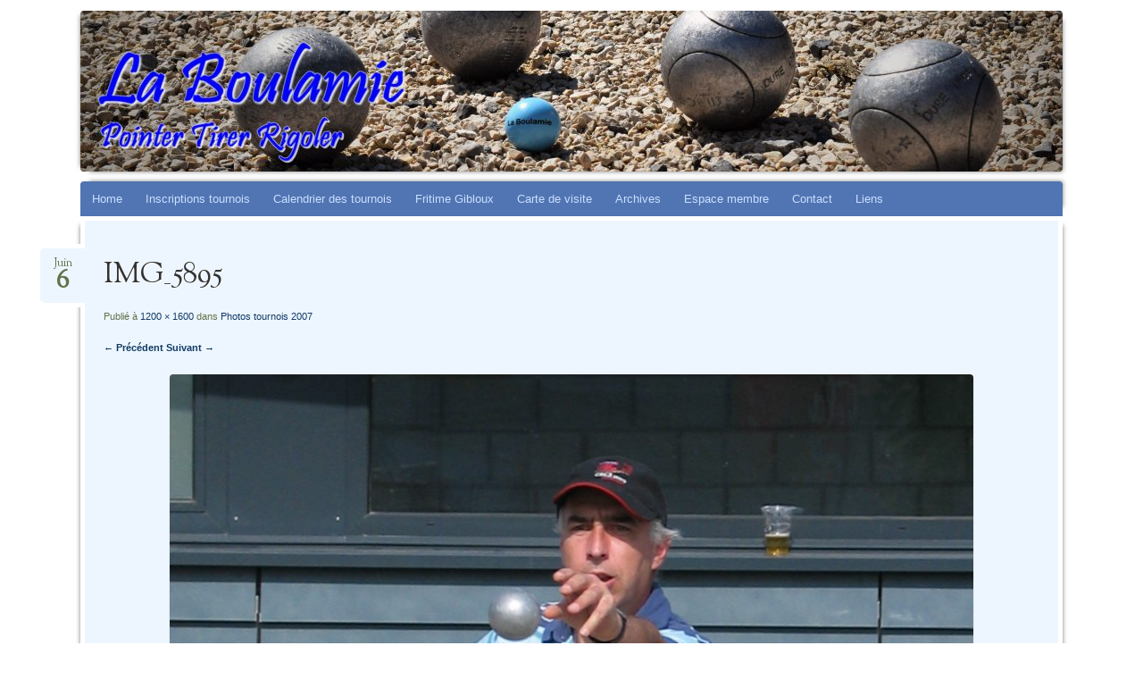

--- FILE ---
content_type: text/css
request_url: https://laboulamie.ch/wp-content/plugins/responsive-photo-gallery-wp/assets/css/tps_photo_gallery.css?ver=6.6.4
body_size: 2421
content:
.tpsgallery-col-lg-1,
.tpsgallery-col-lg-2,
.tpsgallery-col-lg-3,
.tpsgallery-col-lg-4,
.tpsgallery-col-lg-5,
.tpsgallery-col-lg-6,
.tpsgallery-col-md-1,
.tpsgallery-col-md-2,
.tpsgallery-col-md-3,
.tpsgallery-col-md-4,
.tpsgallery-col-md-5,
.tpsgallery-col-md-6,
.tpsgallery-col-sm-1,
.tpsgallery-col-sm-2,
.tpsgallery-col-sm-3,
.tpsgallery-col-sm-4,
.tpsgallery-col-sm-5,
.tpsgallery-col-sm-6,
.tpsgallery-col-xs-1,
.tpsgallery-col-xs-2,
.tpsgallery-col-xs-3,
.tpsgallery-col-xs-4,
.tpsgallery-col-xs-5,
.tpsgallery-col-xs-6 {
    float: left;
    margin-bottom: 10px;
    min-height: 1px;
    padding-left: 5px;
    padding-right: 5px;
    position: relative;
}
.tpsgallery-col-lg-1 {
    width: 100%;
}
.tpsgallery-col-lg-2 {
    width: 50%;
}
.tpsgallery-col-lg-3 {
    width: 33.2222%;
}
.tpsgallery-col-lg-4 {
    width: 24.9%;
}
.tpsgallery-col-lg-5 {
    width: 19.9%;
}
.tpsgallery-col-lg-6 {
    width: 16.6667%;
}
/* md */

@media (min-width: 992px) and (max-width: 1100px) {
    .tpsgallery-col-md-1 {
        width: 100%;
    }
    .tpsgallery-col-md-2 {
        width: 50%;
    }
    .tpsgallery-col-md-3 {
        width: 33.22222222%;
    }
    .tpsgallery-col-md-4 {
        width: 24.9%;
    }
    .tpsgallery-col-md-5 {
        width: 19.9%;
    }
    .tpsgallery-col-md-6 {
        width: 16.66666666666667%;
    }
}
/* sm */

@media (min-width: 650px) and (max-width: 991px) {
    .tpsgallery-col-sm-1 {
        width: 100%;
    }
    .tpsgallery-col-sm-2 {
        width: 49.9%;
    }
    .tpsgallery-col-sm-3 {
        width: 33.22222222%;
    }
    .tpsgallery-col-sm-4 {
        width: 24.9%;
    }
    .tpsgallery-col-sm-5 {
        width: 19.9%;
    }
    .tpsgallery-col-sm-6 {
        width: 16.66666666666667%;
    }
}
/* xs */

@media (max-width: 651px) {
    .tpsgallery-col-xs-1 {
        width: 100%;
    }
    .tpsgallery-col-xs-2 {
        width: 49.9%;
    }
    .tpsgallery-col-xs-3 {
        width: 33.22222222%;
    }
    .tpsgallery-col-xs-4 {
        width: 24.9%;
    }
    .tpsgallery-col-xs-5 {
        width: 19.9%;
    }
    .tpsgallery-col-xs-6 {
        width: 16.66666666666667%;
    }
}





#portfolio {
    margin: 1rem 0;
    -webkit-column-count: 3; 
    -moz-column-count: 3;
    column-count: 3;
    -webkit-column-gap: 1rem;
    -moz-column-gap: 1rem;
    column-gap: 1rem;
}
.tile { 
    -webkit-transform: scale(0);
    transform: scale(0);
    -webkit-transition: all 350ms ease;
    transition: all 350ms ease;

}

.scale-anm {
  transform: scale(1);
}


.tile img {
    max-width: 100%;
    width: 100%;
    height: auto;
  
}

.tpsgallery_style_01 {
  background: turquoise none repeat scroll 0 0;
  display: block;
  overflow: hidden;
}




/* style 03*/

.tpsgallery_style_03:hover > li {
  filter: progid:DXImageTransform.Microsoft.Alpha(Opacity=50);
  opacity: 0.5;
}
.tpsgallery_style_03 li {
  background: #ffffff none repeat scroll 0 0;
  overflow: hidden;
  position: relative;
  transition: all 0.2s ease-in-out 0s;
}
.tpsgallery_style_03 li img {
  backface-visibility: hidden;
  height: 200px;
  transition: all 0.2s ease-in-out 0s;
  width: 100%;
}
.tpsgallery_style_03 li img:hover {
  -moz-transform: scale(1.1, 1.1);
  -ms-transform: scale(1.1, 1.1);
  -webkit-transform: scale(1.1, 1.1);
  transform: scale(1.1, 1.1);
}
.tpsgallery_style_03 li:hover {
  filter: progid:DXImageTransform.Microsoft.Alpha(enabled=false);
  opacity: 1;
  cursor: -webkit-zoom-in;
  cursor: -moz-zoom-in;
}
.tpsgallery_style_03 li:hover > li {
  box-shadow: 1px 1px 1px 5px #0093d0;
}
.tpsgallery_style_03 li:nth-child(3n) {
  margin-right: 0;
}

.tpsgallery_style_03:hover li.item {
    opacity: 0.5;
}
.tpsgallery_style_03 li.item:hover {
    cursor: zoom-in;
    opacity: 1;
}

.tpsgallery_style_03 span {
	background: hsla(0, 0%, 0%, 0.5) none repeat scroll 0 0;
	border: 0 none;
	color: #fff;
	font-size: 14px;
	left: 0;
	margin: 0;
	opacity: 0;
	padding: 5px;
	position: absolute;
	text-shadow: 1px 1px 1px hsla(0, 0%, 0%, 0.75);
	transition: all 0.4s cubic-bezier(0.23, 1, 0.32, 1) 0s;
	width: 100%;
}
li.item:hover span{
	opacity:1;
}



/* 04 */

.tpsgallery_style_04_items{
    position: relative;
    overflow: hidden;
}
.tpsgallery_style_04_items img{
    width: 100%;
    height: auto;
}
.tpsgallery_style_04_icons{
    position: absolute;
    top: 0;
    left:0;
    width: 100%;
    height: 100%;
    opacity: 0.8;
}
.tpsgallery_style_04_icons:after{
    content: "";
    position: absolute;
    top:0;
    left:0;
    width: 100%;
    height:100%;
    border-bottom: 0px solid #fff;
    border-left: 261px solid transparent;
    transition: all 0.5s ease-in-out 0s;
}
.tpsgallery_style_04_links{
    display: block;
    width: 100%;
    height: 100%;
    text-align: right;
    position: absolute;
    top:100%;
    z-index: 1;
    padding-right: 10px;
    transition: all 0.5s ease-in-out 0s;
}
.tpsgallery_style_04_links a{
    margin: 0 5px;
    color:#695d5c;
    font-size: 16px;
}
.tpsgallery_style_04_links a:hover{
    color: #3498db;
}
.tpsgallery_style_04_items:hover .tpsgallery_style_04_icons:after{
    border-bottom: 90px solid #fff;
    border-left: 261px solid transparent;
}
.tpsgallery_style_04_items:hover .tpsgallery_style_04_links{
    top:80%;
}
@media only screen and (max-width: 990px){
    .tpsgallery_style_04_items{
        margin-bottom: 20px;
    }
    .tpsgallery_style_04_icons:after{
        border-bottom-width: 0px;
        border-left-width: 351px;
    }
    .tpsgallery_style_04_items:hover .tpsgallery_style_04_icons:after {
        border-bottom-width: 100px;
        border-left-width: 351px ;
    }
}
@media only screen and (max-width: 767px){
    .tpsgallery_style_04_icons:after{
        border-bottom: 0px solid #fff;
        border-left-width: 730px;
    }
    .tpsgallery_style_04_items:hover .tpsgallery_style_04_icons:after {
        border-bottom-width: 100px;
        border-left-width: 730px;
    }
    .tpsgallery_style_04_items:hover .link{
        top:90%;
    }
}
@media only screen and (max-width: 480px){
    .tpsgallery_style_04_icons:after{
        border-bottom: 0px solid #fff;
        border-left-width: 461px;
    }
    .tpsgallery_style_04_items:hover .tpsgallery_style_04_icons:after {
        border-bottom: 110px solid #ffffff;
        border-left-width: 461px;
    }
    .tpsgallery_style_04_items:hover .link{
        top:85%;
    }
}













.tpsgallery_style_05_items{
    position: relative;
    text-align: center;
    overflow: hidden;
}
.tpsgallery_style_05_items .tpsgallery_style_05_thumb{
    position: relative;
}
.tpsgallery_style_05_items .tpsgallery_style_05_thumb > img{
    width: 100%;
    height: auto;
}
.tpsgallery_style_05_items .tpsgallery_style_05_thumb:before{
    content: "";
    width: 100%;
    height: 100%;
    background: rgba(0, 0, 0, 0.5);
    position: absolute;
    top: 0;
    left: 0;
    opacity: 1;
    transition: all 0.5s ease 0s;
}
.tpsgallery_style_05_items:hover .tpsgallery_style_05_thumb:before{
    opacity: 1;
}
.tpsgallery_style_05_items .tpsgallery_style_05_links{
    position: absolute;
    top:0;
    left:0;
    width: 100%;
    height:100%;
}
.tpsgallery_style_05_items .tpsgallery_style_05_links a{
    width: 40px;
    height: 40px;
    line-height: 40px;
    border-radius: 50%;
    background: #fff;
    color: #00afff;
    position: relative;
    top:45%;
    display: inline-block;
    font-size: 16px;
    transform: rotateZ(180deg);
    transition: transform 0.3s ease 0s, opacity 0.3s ease 0s;
}
.tpsgallery_style_05_items .tpsgallery_style_05_links a:hover{
    text-decoration: none;
    color:#718873;
}
.tpsgallery_style_05_items:hover .tpsgallery_style_05_links a{
    transform: rotateZ(0deg);
}
.tpsgallery_style_05_items .tpsgallery_style_05_links .fa-plus{
    transform-origin: -190% 50% 0;
}
.tpsgallery_style_05_items .tpsgallery_style_05_links .fa-search{
    transform-origin: 300% 50% 0;
}
@media only screen and (max-width: 990px){
    .tpsgallery_style_05_items{
        margin-bottom: 20px;
    }
}
@media only screen and (max-width: 767px){
    .tpsgallery_style_05_items .tpsgallery_style_05_links .fa-plus{
        transform-origin: -400% 50% 0;
    }
    .tpsgallery_style_05_items .tpsgallery_style_05_links .fa-search{
        transform-origin: 500% 50% 0;
    }
}
@media only screen and (max-width: 480px){
    .tpsgallery_style_05_items .tpsgallery_style_05_links .fa-plus{
        transform-origin: -250% 50% 0;
    }
    .tpsgallery_style_05_items .tpsgallery_style_05_links .fa-search{
        transform-origin: 350% 50% 0;
    }
}










.tpsgallery_style_06_items {
  border: 3px solid #10f12d;
  box-shadow: 0 0 3px #a9a9a9;
  overflow: hidden;
  position: relative;
}
.tpsgallery_style_06_items img{
    width:100%;
    height: auto;
}
.tpsgallery_style_06_items .tpsgallery_style_06_overlay{
    position:absolute;
    top:0;
    width:100%;
    height:100%;
    background:rgba(89, 162, 174, 0.9);
    opacity:0;
    transform:scale(0,0);
    display: block;
    transition: all 0.30s linear;
}
.tpsgallery_style_06_items:hover .tpsgallery_style_06_overlay{
    opacity:1;
    transform:scale(1,1);
}
.tpsgallery_style_06_items .tpsgallery_style_06_link{
    position: absolute;
    top:10%;
    text-align: center;
    padding:0;
    margin:0;
    width:100%;
}
.tpsgallery_style_06_items .tpsgallery_style_06_link li{
    list-style:none;
    display:inline-block;
    margin-right:1%;
}
.tpsgallery_style_06_items .tpsgallery_style_06_link li a {
  border: 1px solid #fff;
  border-radius: 50px;
  box-shadow: none;
  color: #fff;
  display: block;
  font-size: 16px;
  height: 30px;
  line-height: 30px;
  opacity: 0;
  outline: medium none;
  text-align: center;
  text-decoration: none;
  transform: scale(0.7, 0.7);
  transition: all 0.3s ease 0s;
  width: 30px;
}
.tpsgallery_style_06_items .tpsgallery_style_06_link li a:hover{
    color:#3498db;
    background: #fff;
}
.tpsgallery_style_06_items:hover .tpsgallery_style_06_link li a{
    opacity:1;
    transform:scale(1,1);
}
.tpsgallery_style_06_items .tpsgallery_style_06_title{
    margin:0;
}
.tpsgallery_style_06_items .tpsgallery_style_06_title{
    position: absolute;
    top: 50%;
    left: -100%;
    color:#fff;
    font-size:20px;
    font-weight: bold;
    text-transform: uppercase;
    opacity:0;
    transition:all 0.5s ease 0s;
}
.tpsgallery_style_06_items:hover .tpsgallery_style_06_title{
  display: block;
  font-size: 14px;
  left: 0;
  margin: 0 auto;
  opacity: 1;
  overflow: hidden;
  text-align: center;
  text-transform: capitalize;
  width: 100%;
}
.tpsgallery_style_06_items .post{
    position: absolute;
    bottom:28%;
    right:-60%;
    width:60%;
    padding:0;
    margin:0;
    opacity:0;
    transition:all 0.3s ease 0s;
}
.tpsgallery_style_06_items .post li{
    display:inline-block;
    list-style:none;
}
.tpsgallery_style_06_items .post li a{
    color:#333;
    transition:all 0.3s ease 0s;
}
.tpsgallery_style_06_items .post li a:hover{
    text-decoration:none;
    color:#fff;
}
.tpsgallery_style_06_items:hover .post{
    right:9%;
    opacity:1;
}
@media only screen and  (max-width:990px){
    .tpsgallery_style_06_items{
        margin-bottom: 15px;
    }
}
@media only screen and (max-width: 767px) {
    .tpsgallery_style_06_items:hover .tpsgallery_style_06_title a{
        top:40%;
        left:35%;
    }
    .tpsgallery_style_06_items:hover .post{
        right:-1%;
        bottom: 46%;
    }
}
@media only screen and (max-width: 480px) {
    .tpsgallery_style_06_items:hover .tpsgallery_style_06_title a{
        top:45%;
        left: 25%;
    }
    .tpsgallery_style_06_items:hover .post{
        right: 5%;
        bottom: 35%;
    }
}
@media only screen and (max-width: 479px) {
    .tpsgallery_style_06_items:hover .tpsgallery_style_06_title a{
        top:47%;
        left: 19%;
    }
    .tpsgallery_style_06_items:hover .post{
        right: 8%;
        bottom: 30%;
    }
}












.tpsgallery_style_07_items {
  box-shadow: 10px 15px 25px 0 rgba(0, 0, 0, 0.2);
}
.tpsgallery_style_07_items .tpsgallery_style_07_thumb{
    overflow: hidden;
    position: relative;
}
.tpsgallery_style_07_items .tpsgallery_style_07_thumb img{
    width:100%;
    height: auto;
    transform: scale(1,1);
    transition:all 0.50s ease 0s;
}
.tpsgallery_style_07_items:hover .tpsgallery_style_07_thumb img{
    transform: scale(1.1,1.1);
}
.tpsgallery_style_07_items .tpsgallery_style_07_overlay{
    width:100%;
    height:100%;
    position: absolute;
    left:0;
    bottom:0;
    text-align:center;
    opacity:0;
    transform:scale(0.4,0.4);
    background: rgba(29, 208, 173,0.8);
    transition:all 0.20s ease-in-out;
}
.tpsgallery_style_07_items .tpsgallery_style_07_thumb:hover .tpsgallery_style_07_overlay{
    transform: scale(1,1);
    opacity:1;
}
.tpsgallery_style_07_items .tpsgallery_style_07_overlay a {
  box-shadow: none;
  height: 31px;
  line-height: 32px;
  outline: medium none;
  position: relative;
  text-align: center;
  text-decoration: none;
  top: 40%;
  width: 30px;
}
.tpsgallery_style_07_items .fa-search,
.tpsgallery_style_07_items .fa-link{
    border:1px solid #fff;
    color:#fff;
    font-size:16px;
    margin-right:5%;
    transition: all 0.50s ease;
}
.tpsgallery_style_07_items .fa-link{
    margin-right: 0;
}
.tpsgallery_style_07_items .fa-search:hover,
.tpsgallery_style_07_items .fa-link:hover{
    border-radius:20%;
    text-decoration:none;
}
.tpsgallery_style_07_items .tpsgallery_style_07_area {
  background: #fff none repeat scroll 0 0;
  border: 1px solid #d3d3d3;
  padding: 10px;
  text-align: center;
}
.tpsgallery_style_07_items .tpsgallery_style_07_area .tpsgallery_style_07_title {
  color: #333;
  font-size: 14px;
  font-weight: normal;
  margin: 0px;
  text-transform: capitalize;
}

@media  only screen and (max-width:990px) {
    .tpsgallery_style_07_items{
        margin-bottom:5%;
    }
}




